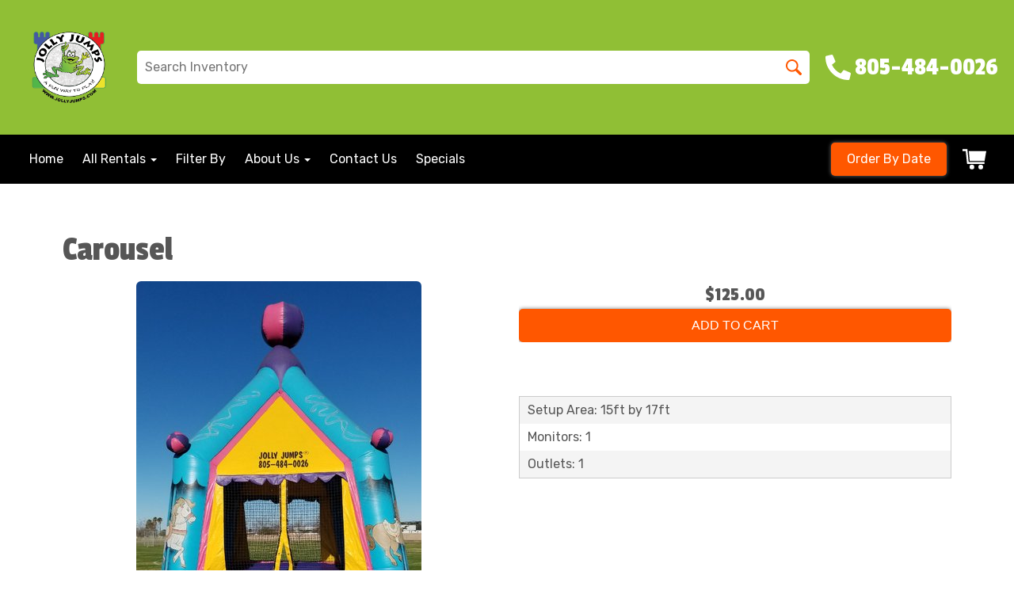

--- FILE ---
content_type: text/css
request_url: https://www.jollyjumps.com/cp/resources/tigra/tcal.css
body_size: 734
content:
/*
	Stylesheet for Tigra Calendar v5.0
	Product is Public Domain (Free for any kind of applicaiton, customization and derivative works are allowed) 
	URL: http://www.softcomplex.com/products/tigra_calendar/

	- all image paths are relative to path of stylesheet
	- the styles below can be moved into the document or in existing stylesheet

*/

/* input box in default state */ 
.tcalInput {
	background: url('/cp/resources/tigra/img/cal.gif') 100% 50% no-repeat;
	padding-right: 20px;
	cursor: pointer;
}

/* additional properties for input boxe in activated state, above still applies unless in conflict */
.tcalActive {
	background-image: url('/cp/resources/tigra/img/no_cal.gif');
}
/* container of calendar's pop-up */
#tcal {
	position: absolute;
	visibility: hidden;
	z-index: 100;
	width: 170px;
	background-color: white;
	margin-top: 2px;
	padding: 0 2px 2px 2px;
	border: 1px solid silver;

	-moz-box-shadow: 3px 3px 4px silver;
	-webkit-box-shadow: 3px 3px 4px silver;
	box-shadow: 3px 3px 4px silver;
	-ms-filter: "progid:DXImageTransform.Microsoft.Shadow(Strength=4, Direction=135, Color='silver')";
	filter: progid:DXImageTransform.Microsoft.Shadow(Strength=4, Direction=135, Color='silver');
}

/* table containing navigation and current month */
#tcalControls {
	border-collapse: collapse;
	border: 0;
	width: 100%;
}
#tcalControls td {
	border-collapse: collapse;
	border: 0;
	padding: 0;
	width: 16px;
	background-position: 50% 50%;
	background-repeat: no-repeat;
	cursor: pointer;
}
#tcalControls th {
	border-collapse: collapse;
	border: 0;
	padding: 0;
	line-height: 25px;
	font-size: 10px;
	text-align: center;
	font-family: Tahoma, Geneva, sans-serif;
	font-weight: bold;
	white-space: nowrap;
}
#tcalPrevYear { background-image: url('/cp/resources/tigra/img/prev_year.gif'); }
#tcalPrevMonth { background-image: url('/cp/resources/tigra/img/prev_mon.gif'); }
#tcalNextMonth { background-image: url('/cp/resources/tigra/img/next_mon.gif'); }
#tcalNextYear { background-image: url('/cp/resources/tigra/img/next_year.gif'); }

/* table containing week days header and calendar grid */
#tcalGrid {
	border-collapse: collapse;
	border: 1px solid silver;
	width: 100%;
}
#tcalGrid th {
	border: 1px solid silver;
	border-collapse: collapse;
	padding: 3px 0;
	text-align: center;
	font-family: Tahoma, Geneva, sans-serif;
	font-size: 10px;
	background-color: gray;
	color: white;
}
#tcalGrid td {
	border: 0;
	border-collapse: collapse;
	padding: 2px 0;
	text-align: center;
	font-family: Tahoma, Geneva, sans-serif;
	width: 14%;
	font-size: 11px;
	cursor: pointer;
}		
#tcalGrid td.tcalOtherMonth { color: silver; }
#tcalGrid td.tcalWeekend { background-color: #ACD6F5; }
#tcalGrid td.tcalToday { border: 1px solid red; }
#tcalGrid td.tcalSelected { background-color: #FFB3BE; }		
